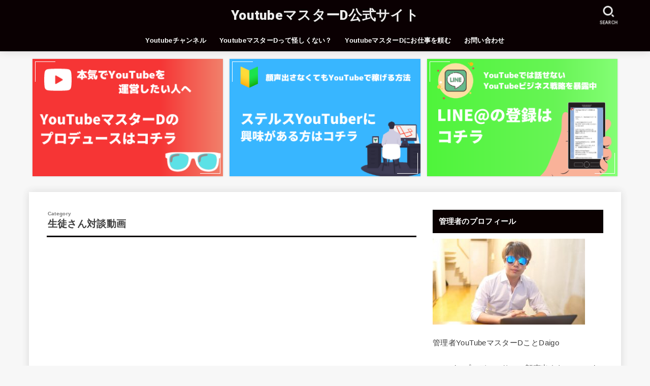

--- FILE ---
content_type: text/html; charset=UTF-8
request_url: https://youtubemasterd.com/category/%E7%94%9F%E5%BE%92%E3%81%95%E3%82%93%E3%81%AE%E7%B5%90%E6%9E%9C/%E7%94%9F%E5%BE%92%E3%81%95%E3%82%93%E5%AF%BE%E8%AB%87%E5%8B%95%E7%94%BB/
body_size: 10557
content:
<!doctype html>
<html lang="ja">
<head>
<meta charset="utf-8">
<meta http-equiv="X-UA-Compatible" content="IE=edge">
<meta name="HandheldFriendly" content="True">
<meta name="MobileOptimized" content="320">
<meta name="viewport" content="width=device-width, initial-scale=1"/>
<link rel="pingback" href="https://youtubemasterd.com/xmlrpc.php">
<title>生徒さん対談動画 &#8211; YoutubeマスターD公式サイト</title>
<meta name='robots' content='max-image-preview:large' />
	<style>img:is([sizes="auto" i], [sizes^="auto," i]) { contain-intrinsic-size: 3000px 1500px }</style>
	<link rel='dns-prefetch' href='//webfonts.sakura.ne.jp' />
<link rel='dns-prefetch' href='//www.googletagmanager.com' />
<link rel='dns-prefetch' href='//fonts.googleapis.com' />
<link rel='dns-prefetch' href='//use.fontawesome.com' />
<link rel="alternate" type="application/rss+xml" title="YoutubeマスターD公式サイト &raquo; フィード" href="https://youtubemasterd.com/feed/" />
<link rel="alternate" type="application/rss+xml" title="YoutubeマスターD公式サイト &raquo; コメントフィード" href="https://youtubemasterd.com/comments/feed/" />
<link rel="alternate" type="application/rss+xml" title="YoutubeマスターD公式サイト &raquo; 生徒さん対談動画 カテゴリーのフィード" href="https://youtubemasterd.com/category/%e7%94%9f%e5%be%92%e3%81%95%e3%82%93%e3%81%ae%e7%b5%90%e6%9e%9c/%e7%94%9f%e5%be%92%e3%81%95%e3%82%93%e5%af%be%e8%ab%87%e5%8b%95%e7%94%bb/feed/" />
<script type="text/javascript">
/* <![CDATA[ */
window._wpemojiSettings = {"baseUrl":"https:\/\/s.w.org\/images\/core\/emoji\/16.0.1\/72x72\/","ext":".png","svgUrl":"https:\/\/s.w.org\/images\/core\/emoji\/16.0.1\/svg\/","svgExt":".svg","source":{"concatemoji":"https:\/\/youtubemasterd.com\/wp-includes\/js\/wp-emoji-release.min.js?ver=6.8.3"}};
/*! This file is auto-generated */
!function(s,n){var o,i,e;function c(e){try{var t={supportTests:e,timestamp:(new Date).valueOf()};sessionStorage.setItem(o,JSON.stringify(t))}catch(e){}}function p(e,t,n){e.clearRect(0,0,e.canvas.width,e.canvas.height),e.fillText(t,0,0);var t=new Uint32Array(e.getImageData(0,0,e.canvas.width,e.canvas.height).data),a=(e.clearRect(0,0,e.canvas.width,e.canvas.height),e.fillText(n,0,0),new Uint32Array(e.getImageData(0,0,e.canvas.width,e.canvas.height).data));return t.every(function(e,t){return e===a[t]})}function u(e,t){e.clearRect(0,0,e.canvas.width,e.canvas.height),e.fillText(t,0,0);for(var n=e.getImageData(16,16,1,1),a=0;a<n.data.length;a++)if(0!==n.data[a])return!1;return!0}function f(e,t,n,a){switch(t){case"flag":return n(e,"\ud83c\udff3\ufe0f\u200d\u26a7\ufe0f","\ud83c\udff3\ufe0f\u200b\u26a7\ufe0f")?!1:!n(e,"\ud83c\udde8\ud83c\uddf6","\ud83c\udde8\u200b\ud83c\uddf6")&&!n(e,"\ud83c\udff4\udb40\udc67\udb40\udc62\udb40\udc65\udb40\udc6e\udb40\udc67\udb40\udc7f","\ud83c\udff4\u200b\udb40\udc67\u200b\udb40\udc62\u200b\udb40\udc65\u200b\udb40\udc6e\u200b\udb40\udc67\u200b\udb40\udc7f");case"emoji":return!a(e,"\ud83e\udedf")}return!1}function g(e,t,n,a){var r="undefined"!=typeof WorkerGlobalScope&&self instanceof WorkerGlobalScope?new OffscreenCanvas(300,150):s.createElement("canvas"),o=r.getContext("2d",{willReadFrequently:!0}),i=(o.textBaseline="top",o.font="600 32px Arial",{});return e.forEach(function(e){i[e]=t(o,e,n,a)}),i}function t(e){var t=s.createElement("script");t.src=e,t.defer=!0,s.head.appendChild(t)}"undefined"!=typeof Promise&&(o="wpEmojiSettingsSupports",i=["flag","emoji"],n.supports={everything:!0,everythingExceptFlag:!0},e=new Promise(function(e){s.addEventListener("DOMContentLoaded",e,{once:!0})}),new Promise(function(t){var n=function(){try{var e=JSON.parse(sessionStorage.getItem(o));if("object"==typeof e&&"number"==typeof e.timestamp&&(new Date).valueOf()<e.timestamp+604800&&"object"==typeof e.supportTests)return e.supportTests}catch(e){}return null}();if(!n){if("undefined"!=typeof Worker&&"undefined"!=typeof OffscreenCanvas&&"undefined"!=typeof URL&&URL.createObjectURL&&"undefined"!=typeof Blob)try{var e="postMessage("+g.toString()+"("+[JSON.stringify(i),f.toString(),p.toString(),u.toString()].join(",")+"));",a=new Blob([e],{type:"text/javascript"}),r=new Worker(URL.createObjectURL(a),{name:"wpTestEmojiSupports"});return void(r.onmessage=function(e){c(n=e.data),r.terminate(),t(n)})}catch(e){}c(n=g(i,f,p,u))}t(n)}).then(function(e){for(var t in e)n.supports[t]=e[t],n.supports.everything=n.supports.everything&&n.supports[t],"flag"!==t&&(n.supports.everythingExceptFlag=n.supports.everythingExceptFlag&&n.supports[t]);n.supports.everythingExceptFlag=n.supports.everythingExceptFlag&&!n.supports.flag,n.DOMReady=!1,n.readyCallback=function(){n.DOMReady=!0}}).then(function(){return e}).then(function(){var e;n.supports.everything||(n.readyCallback(),(e=n.source||{}).concatemoji?t(e.concatemoji):e.wpemoji&&e.twemoji&&(t(e.twemoji),t(e.wpemoji)))}))}((window,document),window._wpemojiSettings);
/* ]]> */
</script>
<style id='wp-emoji-styles-inline-css' type='text/css'>

	img.wp-smiley, img.emoji {
		display: inline !important;
		border: none !important;
		box-shadow: none !important;
		height: 1em !important;
		width: 1em !important;
		margin: 0 0.07em !important;
		vertical-align: -0.1em !important;
		background: none !important;
		padding: 0 !important;
	}
</style>
<link rel='stylesheet' id='wp-block-library-css' href='https://youtubemasterd.com/wp-includes/css/dist/block-library/style.min.css' type='text/css' media='all' />
<style id='classic-theme-styles-inline-css' type='text/css'>
/*! This file is auto-generated */
.wp-block-button__link{color:#fff;background-color:#32373c;border-radius:9999px;box-shadow:none;text-decoration:none;padding:calc(.667em + 2px) calc(1.333em + 2px);font-size:1.125em}.wp-block-file__button{background:#32373c;color:#fff;text-decoration:none}
</style>
<link rel='stylesheet' id='ib-block-countdown-css' href='https://youtubemasterd.com/wp-content/plugins/wp-countdown-block/style.css?ver=1637407016' type='text/css' media='all' />
<style id='global-styles-inline-css' type='text/css'>
:root{--wp--preset--aspect-ratio--square: 1;--wp--preset--aspect-ratio--4-3: 4/3;--wp--preset--aspect-ratio--3-4: 3/4;--wp--preset--aspect-ratio--3-2: 3/2;--wp--preset--aspect-ratio--2-3: 2/3;--wp--preset--aspect-ratio--16-9: 16/9;--wp--preset--aspect-ratio--9-16: 9/16;--wp--preset--color--black: #000;--wp--preset--color--cyan-bluish-gray: #abb8c3;--wp--preset--color--white: #fff;--wp--preset--color--pale-pink: #f78da7;--wp--preset--color--vivid-red: #cf2e2e;--wp--preset--color--luminous-vivid-orange: #ff6900;--wp--preset--color--luminous-vivid-amber: #fcb900;--wp--preset--color--light-green-cyan: #7bdcb5;--wp--preset--color--vivid-green-cyan: #00d084;--wp--preset--color--pale-cyan-blue: #8ed1fc;--wp--preset--color--vivid-cyan-blue: #0693e3;--wp--preset--color--vivid-purple: #9b51e0;--wp--preset--color--mainttlbg: #0a0101;--wp--preset--color--mainttltext: #ffffff;--wp--preset--gradient--vivid-cyan-blue-to-vivid-purple: linear-gradient(135deg,rgba(6,147,227,1) 0%,rgb(155,81,224) 100%);--wp--preset--gradient--light-green-cyan-to-vivid-green-cyan: linear-gradient(135deg,rgb(122,220,180) 0%,rgb(0,208,130) 100%);--wp--preset--gradient--luminous-vivid-amber-to-luminous-vivid-orange: linear-gradient(135deg,rgba(252,185,0,1) 0%,rgba(255,105,0,1) 100%);--wp--preset--gradient--luminous-vivid-orange-to-vivid-red: linear-gradient(135deg,rgba(255,105,0,1) 0%,rgb(207,46,46) 100%);--wp--preset--gradient--very-light-gray-to-cyan-bluish-gray: linear-gradient(135deg,rgb(238,238,238) 0%,rgb(169,184,195) 100%);--wp--preset--gradient--cool-to-warm-spectrum: linear-gradient(135deg,rgb(74,234,220) 0%,rgb(151,120,209) 20%,rgb(207,42,186) 40%,rgb(238,44,130) 60%,rgb(251,105,98) 80%,rgb(254,248,76) 100%);--wp--preset--gradient--blush-light-purple: linear-gradient(135deg,rgb(255,206,236) 0%,rgb(152,150,240) 100%);--wp--preset--gradient--blush-bordeaux: linear-gradient(135deg,rgb(254,205,165) 0%,rgb(254,45,45) 50%,rgb(107,0,62) 100%);--wp--preset--gradient--luminous-dusk: linear-gradient(135deg,rgb(255,203,112) 0%,rgb(199,81,192) 50%,rgb(65,88,208) 100%);--wp--preset--gradient--pale-ocean: linear-gradient(135deg,rgb(255,245,203) 0%,rgb(182,227,212) 50%,rgb(51,167,181) 100%);--wp--preset--gradient--electric-grass: linear-gradient(135deg,rgb(202,248,128) 0%,rgb(113,206,126) 100%);--wp--preset--gradient--midnight: linear-gradient(135deg,rgb(2,3,129) 0%,rgb(40,116,252) 100%);--wp--preset--font-size--small: 13px;--wp--preset--font-size--medium: 20px;--wp--preset--font-size--large: 36px;--wp--preset--font-size--x-large: 42px;--wp--preset--spacing--20: 0.44rem;--wp--preset--spacing--30: 0.67rem;--wp--preset--spacing--40: 1rem;--wp--preset--spacing--50: 1.5rem;--wp--preset--spacing--60: 2.25rem;--wp--preset--spacing--70: 3.38rem;--wp--preset--spacing--80: 5.06rem;--wp--preset--shadow--natural: 6px 6px 9px rgba(0, 0, 0, 0.2);--wp--preset--shadow--deep: 12px 12px 50px rgba(0, 0, 0, 0.4);--wp--preset--shadow--sharp: 6px 6px 0px rgba(0, 0, 0, 0.2);--wp--preset--shadow--outlined: 6px 6px 0px -3px rgba(255, 255, 255, 1), 6px 6px rgba(0, 0, 0, 1);--wp--preset--shadow--crisp: 6px 6px 0px rgba(0, 0, 0, 1);}:where(.is-layout-flex){gap: 0.5em;}:where(.is-layout-grid){gap: 0.5em;}body .is-layout-flex{display: flex;}.is-layout-flex{flex-wrap: wrap;align-items: center;}.is-layout-flex > :is(*, div){margin: 0;}body .is-layout-grid{display: grid;}.is-layout-grid > :is(*, div){margin: 0;}:where(.wp-block-columns.is-layout-flex){gap: 2em;}:where(.wp-block-columns.is-layout-grid){gap: 2em;}:where(.wp-block-post-template.is-layout-flex){gap: 1.25em;}:where(.wp-block-post-template.is-layout-grid){gap: 1.25em;}.has-black-color{color: var(--wp--preset--color--black) !important;}.has-cyan-bluish-gray-color{color: var(--wp--preset--color--cyan-bluish-gray) !important;}.has-white-color{color: var(--wp--preset--color--white) !important;}.has-pale-pink-color{color: var(--wp--preset--color--pale-pink) !important;}.has-vivid-red-color{color: var(--wp--preset--color--vivid-red) !important;}.has-luminous-vivid-orange-color{color: var(--wp--preset--color--luminous-vivid-orange) !important;}.has-luminous-vivid-amber-color{color: var(--wp--preset--color--luminous-vivid-amber) !important;}.has-light-green-cyan-color{color: var(--wp--preset--color--light-green-cyan) !important;}.has-vivid-green-cyan-color{color: var(--wp--preset--color--vivid-green-cyan) !important;}.has-pale-cyan-blue-color{color: var(--wp--preset--color--pale-cyan-blue) !important;}.has-vivid-cyan-blue-color{color: var(--wp--preset--color--vivid-cyan-blue) !important;}.has-vivid-purple-color{color: var(--wp--preset--color--vivid-purple) !important;}.has-black-background-color{background-color: var(--wp--preset--color--black) !important;}.has-cyan-bluish-gray-background-color{background-color: var(--wp--preset--color--cyan-bluish-gray) !important;}.has-white-background-color{background-color: var(--wp--preset--color--white) !important;}.has-pale-pink-background-color{background-color: var(--wp--preset--color--pale-pink) !important;}.has-vivid-red-background-color{background-color: var(--wp--preset--color--vivid-red) !important;}.has-luminous-vivid-orange-background-color{background-color: var(--wp--preset--color--luminous-vivid-orange) !important;}.has-luminous-vivid-amber-background-color{background-color: var(--wp--preset--color--luminous-vivid-amber) !important;}.has-light-green-cyan-background-color{background-color: var(--wp--preset--color--light-green-cyan) !important;}.has-vivid-green-cyan-background-color{background-color: var(--wp--preset--color--vivid-green-cyan) !important;}.has-pale-cyan-blue-background-color{background-color: var(--wp--preset--color--pale-cyan-blue) !important;}.has-vivid-cyan-blue-background-color{background-color: var(--wp--preset--color--vivid-cyan-blue) !important;}.has-vivid-purple-background-color{background-color: var(--wp--preset--color--vivid-purple) !important;}.has-black-border-color{border-color: var(--wp--preset--color--black) !important;}.has-cyan-bluish-gray-border-color{border-color: var(--wp--preset--color--cyan-bluish-gray) !important;}.has-white-border-color{border-color: var(--wp--preset--color--white) !important;}.has-pale-pink-border-color{border-color: var(--wp--preset--color--pale-pink) !important;}.has-vivid-red-border-color{border-color: var(--wp--preset--color--vivid-red) !important;}.has-luminous-vivid-orange-border-color{border-color: var(--wp--preset--color--luminous-vivid-orange) !important;}.has-luminous-vivid-amber-border-color{border-color: var(--wp--preset--color--luminous-vivid-amber) !important;}.has-light-green-cyan-border-color{border-color: var(--wp--preset--color--light-green-cyan) !important;}.has-vivid-green-cyan-border-color{border-color: var(--wp--preset--color--vivid-green-cyan) !important;}.has-pale-cyan-blue-border-color{border-color: var(--wp--preset--color--pale-cyan-blue) !important;}.has-vivid-cyan-blue-border-color{border-color: var(--wp--preset--color--vivid-cyan-blue) !important;}.has-vivid-purple-border-color{border-color: var(--wp--preset--color--vivid-purple) !important;}.has-vivid-cyan-blue-to-vivid-purple-gradient-background{background: var(--wp--preset--gradient--vivid-cyan-blue-to-vivid-purple) !important;}.has-light-green-cyan-to-vivid-green-cyan-gradient-background{background: var(--wp--preset--gradient--light-green-cyan-to-vivid-green-cyan) !important;}.has-luminous-vivid-amber-to-luminous-vivid-orange-gradient-background{background: var(--wp--preset--gradient--luminous-vivid-amber-to-luminous-vivid-orange) !important;}.has-luminous-vivid-orange-to-vivid-red-gradient-background{background: var(--wp--preset--gradient--luminous-vivid-orange-to-vivid-red) !important;}.has-very-light-gray-to-cyan-bluish-gray-gradient-background{background: var(--wp--preset--gradient--very-light-gray-to-cyan-bluish-gray) !important;}.has-cool-to-warm-spectrum-gradient-background{background: var(--wp--preset--gradient--cool-to-warm-spectrum) !important;}.has-blush-light-purple-gradient-background{background: var(--wp--preset--gradient--blush-light-purple) !important;}.has-blush-bordeaux-gradient-background{background: var(--wp--preset--gradient--blush-bordeaux) !important;}.has-luminous-dusk-gradient-background{background: var(--wp--preset--gradient--luminous-dusk) !important;}.has-pale-ocean-gradient-background{background: var(--wp--preset--gradient--pale-ocean) !important;}.has-electric-grass-gradient-background{background: var(--wp--preset--gradient--electric-grass) !important;}.has-midnight-gradient-background{background: var(--wp--preset--gradient--midnight) !important;}.has-small-font-size{font-size: var(--wp--preset--font-size--small) !important;}.has-medium-font-size{font-size: var(--wp--preset--font-size--medium) !important;}.has-large-font-size{font-size: var(--wp--preset--font-size--large) !important;}.has-x-large-font-size{font-size: var(--wp--preset--font-size--x-large) !important;}
:where(.wp-block-post-template.is-layout-flex){gap: 1.25em;}:where(.wp-block-post-template.is-layout-grid){gap: 1.25em;}
:where(.wp-block-columns.is-layout-flex){gap: 2em;}:where(.wp-block-columns.is-layout-grid){gap: 2em;}
:root :where(.wp-block-pullquote){font-size: 1.5em;line-height: 1.6;}
</style>
<link rel='stylesheet' id='contact-form-7-css' href='https://youtubemasterd.com/wp-content/plugins/contact-form-7/includes/css/styles.css?ver=5.8' type='text/css' media='all' />
<link rel='stylesheet' id='sb-type-std-css' href='https://youtubemasterd.com/wp-content/plugins/speech-bubble/css/sb-type-std.css' type='text/css' media='all' />
<link rel='stylesheet' id='sb-type-fb-css' href='https://youtubemasterd.com/wp-content/plugins/speech-bubble/css/sb-type-fb.css' type='text/css' media='all' />
<link rel='stylesheet' id='sb-type-fb-flat-css' href='https://youtubemasterd.com/wp-content/plugins/speech-bubble/css/sb-type-fb-flat.css' type='text/css' media='all' />
<link rel='stylesheet' id='sb-type-ln-css' href='https://youtubemasterd.com/wp-content/plugins/speech-bubble/css/sb-type-ln.css' type='text/css' media='all' />
<link rel='stylesheet' id='sb-type-ln-flat-css' href='https://youtubemasterd.com/wp-content/plugins/speech-bubble/css/sb-type-ln-flat.css' type='text/css' media='all' />
<link rel='stylesheet' id='sb-type-pink-css' href='https://youtubemasterd.com/wp-content/plugins/speech-bubble/css/sb-type-pink.css' type='text/css' media='all' />
<link rel='stylesheet' id='sb-type-rtail-css' href='https://youtubemasterd.com/wp-content/plugins/speech-bubble/css/sb-type-rtail.css' type='text/css' media='all' />
<link rel='stylesheet' id='sb-type-drop-css' href='https://youtubemasterd.com/wp-content/plugins/speech-bubble/css/sb-type-drop.css' type='text/css' media='all' />
<link rel='stylesheet' id='sb-type-think-css' href='https://youtubemasterd.com/wp-content/plugins/speech-bubble/css/sb-type-think.css' type='text/css' media='all' />
<link rel='stylesheet' id='sb-no-br-css' href='https://youtubemasterd.com/wp-content/plugins/speech-bubble/css/sb-no-br.css' type='text/css' media='all' />
<link rel='stylesheet' id='stripe-handler-ng-style-css' href='https://youtubemasterd.com/wp-content/plugins/stripe-payments/public/assets/css/public.css?ver=2.0.96' type='text/css' media='all' />
<link rel='stylesheet' id='stk_style-css' href='https://youtubemasterd.com/wp-content/themes/jstork19/style.css?ver=2.4.1' type='text/css' media='all' />
<style id='stk_style-inline-css' type='text/css'>
@media only screen and (max-width:480px){#toc_container{font-size:90%}}#toc_container{width:100%!important;padding:1.2em;border:5px solid rgba(100,100,100,.2)}#toc_container li{margin:1em 0;font-weight:bold}#toc_container li li{font-weight:normal;margin:.5em 0}#toc_container li::before{content:none}#toc_container .toc_number{display:inline-block;font-weight:bold;font-size:75%;background-color:var(--main-ttl-bg);color:var(--main-ttl-color);min-width:2.1em;min-height:2.1em;line-height:2.1;text-align:center;border-radius:1em;margin-right:.3em;padding:0 7px}#toc_container a{color:inherit;text-decoration:none}#toc_container a:hover{text-decoration:underline}#toc_container p.toc_title{max-width:580px;font-weight:bold;text-align:left;margin:0 auto;font-size:100%;vertical-align:middle}#toc_container .toc_title::before{display:inline-block;font-family:"Font Awesome 5 Free";font-weight:900;content:"\f03a";margin-right:.8em;margin-left:.4em;transform:scale(1.4);color:var(--main-ttl-bg)}#toc_container .toc_title .toc_toggle{font-size:80%;font-weight:normal;margin-left:.2em}#toc_container .toc_list{max-width:580px;margin-left:auto;margin-right:auto}#toc_container .toc_list>li{padding-left:0}
:root{--main-text-color:#3E3E3E;--main-link-color:#1bb4d3;--main-link-color-hover:#E69B9B;--main-ttl-bg:#0a0101;--main-ttl-bg-rgba:rgba(10,1,1,.1);--main-ttl-color:#fff;--header-bg:#0a0002;--header-logo-color:#ededed;--header-text-color:#fff;--inner-content-bg:#fff;--label-bg:#0a0a0a;--label-text-color:#fff;--slider-text-color:#232323;--side-text-color:#3e3e3e;--footer-bg:#0a0304;--footer-text-color:#CACACA;--footer-link-color:#f7f7f7;--new-mark-bg:#fffb2d;--oc-box-blue:#82c8e2;--oc-box-blue-inner:#d4f3ff;--oc-box-red:#ee5656;--oc-box-red-inner:#feeeed;--oc-box-yellow:#ded647;--oc-box-yellow-inner:#fff8d4;--oc-box-green:#79e37c;--oc-box-green-inner:#d8f7c3;--oc-box-pink:#f7b2b2;--oc-box-pink-inner:#fee;--oc-box-gray:#9c9c9c;--oc-box-gray-inner:#f5f5f5;--oc-box-black:#313131;--oc-box-black-inner:#404040}
</style>
<link rel='stylesheet' id='stk_iconfont_style-css' href='https://youtubemasterd.com/wp-content/themes/jstork19/webfonts/skticon/style.css' type='text/css' media='all' />
<link rel='stylesheet' id='gf_font-css' href='https://fonts.googleapis.com/css2?family=Roboto:wght@500;900&#038;display=swap' type='text/css' media='all' />
<style id='gf_font-inline-css' type='text/css'>
.gf {font-family: "Roboto", "游ゴシック", "Yu Gothic", "游ゴシック体", "YuGothic", "Hiragino Kaku Gothic ProN", Meiryo, sans-serif;}
</style>
<link rel='stylesheet' id='fontawesome-css' href='https://use.fontawesome.com/releases/v5.13.0/css/all.css' type='text/css' media='all' />
<script type="text/javascript" src="https://youtubemasterd.com/wp-includes/js/jquery/jquery.min.js?ver=3.7.1" id="jquery-core-js"></script>
<script type="text/javascript" src="https://youtubemasterd.com/wp-includes/js/jquery/jquery-migrate.min.js?ver=3.4.1" id="jquery-migrate-js"></script>
<script type="text/javascript" src="//webfonts.sakura.ne.jp/js/sakura.js?ver=2.0.1" id="typesquare_std-js"></script>

<!-- Google アナリティクス スニペット (Site Kit が追加) -->
<script type="text/javascript" src="https://www.googletagmanager.com/gtag/js?id=GT-WPTKQS4" id="google_gtagjs-js" async></script>
<script type="text/javascript" id="google_gtagjs-js-after">
/* <![CDATA[ */
window.dataLayer = window.dataLayer || [];function gtag(){dataLayer.push(arguments);}
gtag('set', 'linker', {"domains":["youtubemasterd.com"]} );
gtag("js", new Date());
gtag("set", "developer_id.dZTNiMT", true);
gtag("config", "GT-WPTKQS4");
/* ]]> */
</script>

<!-- (ここまで) Google アナリティクス スニペット (Site Kit が追加) -->
<link rel="https://api.w.org/" href="https://youtubemasterd.com/wp-json/" /><link rel="alternate" title="JSON" type="application/json" href="https://youtubemasterd.com/wp-json/wp/v2/categories/21" /><link rel="EditURI" type="application/rsd+xml" title="RSD" href="https://youtubemasterd.com/xmlrpc.php?rsd" />


<link rel="stylesheet" href="https://youtubemasterd.com/wp-content/plugins/count-per-day/counter.css" type="text/css" />
<meta name="generator" content="Site Kit by Google 1.111.1" /><link rel="icon" href="https://youtubemasterd.com/wp-content/uploads/2021/03/cropped-f4205a7fc8c643dc3b86b8c5b1e653d7-1-32x32.png" sizes="32x32" />
<link rel="icon" href="https://youtubemasterd.com/wp-content/uploads/2021/03/cropped-f4205a7fc8c643dc3b86b8c5b1e653d7-1-192x192.png" sizes="192x192" />
<link rel="apple-touch-icon" href="https://youtubemasterd.com/wp-content/uploads/2021/03/cropped-f4205a7fc8c643dc3b86b8c5b1e653d7-1-180x180.png" />
<meta name="msapplication-TileImage" content="https://youtubemasterd.com/wp-content/uploads/2021/03/cropped-f4205a7fc8c643dc3b86b8c5b1e653d7-1-270x270.png" />
		<style type="text/css" id="wp-custom-css">
			/*サイドバー目次*/
.toc_widget_list li{
	font-weight: bold;
	padding: 0.2em;
}
.toc_widget_list li ul a::before{	
	content: "\25B6";
}
.toc_widget ul {
	max-height: 30em;
	overflow-y: auto;
}
.toc_widget_list li ul{		
	margin-left: 1.0em;
	max-height: 1000px;
	font-size: 0.9em;
}
.toc_widget_list li ul li a {
	font-size: 1em;
	font-weight: normal;
}

/* TOC+ */
#toc_container {
	display: block !important;
	width: 90% !important;
	background: #fff; /* 背景色 */
	border: 1px solid #ccc; /* 枠 */
	font-size: 95%; /* フォントサイズ */
	box-sizing: border-box; /* スマホの横揺れ防止 */
	line-height: 1.4; /* 行間 */
	margin: 36px auto; /* 外側の余白 */
	padding: 1em 2em; /* 内側の余白 */
}

#toc_container .toc_title {
	text-align: center; /* 中央寄せ */
	background: #eee; /* 背景色 */
	border-bottom: 2px solid #ddd; /* 下線 */
	padding: 0.4em 0; /* 内側の余白 */
}

/*送信ボタンのデザイン*/
.wpcf7-form input[type="submit"] {
  font-size: 1em;
  padding: 1.5em 1em;
  width: 95%;
  max-width: 400px!important;
  background: #1ab4d4;
  box-shadow: 0 4px 0 #298598;
}
/*マウスオン時*/
.wpcf7-form input[type="submit"]:hover {
  background: #298598;
  box-shadow: none;
  transform: translateY(4px);
  transition-duration:0.3s;
  opacity: inherit;
}

/*お問い合わせフォームのテーブルをスマホ表示用に調整*/
@media only screen and (max-width: 480px) {
  .wpcf7-form table,
  .wpcf7-form table tr,
  .wpcf7-form table th,
  .wpcf7-form table td {
    border: none;
    text-align: left;
    background: none;
    padding: 0;
  }
  .wpcf7-form table th,
  .wpcf7-form table td {
    display: block;
  }
  .wpcf7-form table td {
    margin-bottom: 1em;
  }
}		</style>
		</head>
<body class="archive category category-21 wp-embed-responsive wp-theme-jstork19 fixhead-active headercenter gf_Roboto bgfull">

<div id="container">


<header id="header" class="header">
<div id="inner-header" class="wrap">
<div id="site__logo" class="fs_s"><p class="h1 text gf"><a href="https://youtubemasterd.com">YoutubeマスターD公式サイト</a></p></div><nav id="g_nav" class="menu-%e3%83%9b%e3%83%bc%e3%83%a0-container"><ul id="ul__g_nav" class="menu"><li id="menu-item-12" class="menu-item menu-item-type-custom menu-item-object-custom menu-item-12"><a href="https://www.youtube.com/channel/UCX2c6V2YSdXvW0hzDtf4OPA">Youtubeチャンネル</a></li>
<li id="menu-item-18" class="menu-item menu-item-type-post_type menu-item-object-page menu-item-18"><a href="https://youtubemasterd.com/%e3%83%97%e3%83%ad%e3%83%95%e3%82%a3%e3%83%bc%e3%83%ab/">YoutubeマスターDって怪しくない？</a></li>
<li id="menu-item-3906" class="menu-item menu-item-type-post_type menu-item-object-page menu-item-3906"><a href="https://youtubemasterd.com/contact/">YoutubeマスターDにお仕事を頼む</a></li>
<li id="menu-item-5814" class="menu-item menu-item-type-post_type menu-item-object-page menu-item-5814"><a href="https://youtubemasterd.com/contact-us/">お問い合わせ</a></li>
</ul></nav><a href="#searchbox" data-remodal-target="searchbox" id="search_btn" class="nav_btn search_btn"><span class="text gf">search</span></a></div>
</header>

<div id="main-pickup_content" class="pickup_content"><ul class="pickup_content__ul"><li class="pickup_content__li fadeInDown"><a class="pickup_content__link" href="https://mooking.jp/success/"><figure class="eyecatch"><img width="390" height="240" src="https://youtubemasterd.com/wp-content/uploads/2020/12/9372a504f797240293555f862cbad5d8.png" class="pickup_content__img" alt="" decoding="async" fetchpriority="high" srcset="https://youtubemasterd.com/wp-content/uploads/2020/12/9372a504f797240293555f862cbad5d8.png 390w, https://youtubemasterd.com/wp-content/uploads/2020/12/9372a504f797240293555f862cbad5d8-300x185.png 300w" sizes="(max-width: 390px) 100vw, 390px" /></figure></a></li><li class="pickup_content__li fadeInDown delay-0_4s"><a class="pickup_content__link" href="https://line.me/R/ti/p/%40ijk6343b"><figure class="eyecatch"><img width="390" height="240" src="https://youtubemasterd.com/wp-content/uploads/2020/12/6596fe6087b4ac1f59f2b9a67e809051-1.png" class="pickup_content__img" alt="" decoding="async" srcset="https://youtubemasterd.com/wp-content/uploads/2020/12/6596fe6087b4ac1f59f2b9a67e809051-1.png 390w, https://youtubemasterd.com/wp-content/uploads/2020/12/6596fe6087b4ac1f59f2b9a67e809051-1-300x185.png 300w" sizes="(max-width: 390px) 100vw, 390px" /></figure></a></li><li class="pickup_content__li fadeInDown delay-0_6s"><a class="pickup_content__link" href="https://line.me/R/ti/p/%40ijk6343b" target="_blank"><figure class="eyecatch"><img width="390" height="240" src="https://youtubemasterd.com/wp-content/uploads/2020/12/a8af3e6b8b459bb6db1b9c1fb7ba1d01.png" class="pickup_content__img" alt="" decoding="async" srcset="https://youtubemasterd.com/wp-content/uploads/2020/12/a8af3e6b8b459bb6db1b9c1fb7ba1d01.png 390w, https://youtubemasterd.com/wp-content/uploads/2020/12/a8af3e6b8b459bb6db1b9c1fb7ba1d01-300x185.png 300w" sizes="(max-width: 390px) 100vw, 390px" /></figure></a></li></ul></div><div id="content">
<div id="inner-content" class="fadeIn wrap">
<main id="main">
<div class="archivettl">
<h1 class="archive-title ttl-category h2">
生徒さん対談動画</h1>
</div>



<nav class="pagination cf"></nav>

</main>
<div id="sidebar1" class="sidebar" role="complementary"><div id="text-2" class="widget widget_text"><h4 class="widgettitle gf"><span>管理者のプロフィール</span></h4>			<div class="textwidget"><p><img loading="lazy" decoding="async" class="alignnone wp-image-2611 size-medium" src="http://youtubemasterd.com/wp-content/uploads/2021/03/S__6668292-1-1-300x169.jpg" alt="" width="300" height="169" srcset="https://youtubemasterd.com/wp-content/uploads/2021/03/S__6668292-1-1-300x169.jpg 300w, https://youtubemasterd.com/wp-content/uploads/2021/03/S__6668292-1-1-1024x576.jpg 1024w, https://youtubemasterd.com/wp-content/uploads/2021/03/S__6668292-1-1-768x432.jpg 768w, https://youtubemasterd.com/wp-content/uploads/2021/03/S__6668292-1-1-1536x864.jpg 1536w, https://youtubemasterd.com/wp-content/uploads/2021/03/S__6668292-1-1.jpg 1706w" sizes="auto, (max-width: 300px) 100vw, 300px" /></p>
<p>管理者YouTubeマスターDことDaigo</p>
<p>YouTubeプロデューサー。顔声出さないYouTube通称ステルスYouTube歴６年。YouTubeプロデュースチャンネル合計1000チャンネルを突破。登録者数6万人。ツイッターフォロワー2万人。YouTube攻略ジャンル伸び率日本No. 1。難しいYouTubeを稼げるYouTubeにをモットーに日々動画配信中。</p>
<p>自己紹介はコチラ<br />
→<a href="https://is.gd/t62DhI">https://is.gd/t62DhI</a></p>
<p>公式YouTubeチャンネル<br />
→<a href="https://is.gd/2EoYhn">https://is.gd/2EoYhn</a></p>
<p>ツイッター<br />
→<a href="https://is.gd/BaNICw">https://is.gd/BaNICw</a></p>
</div>
		</div><div id="search-2" class="widget widget_search"><form role="search" method="get" class="searchform" action="https://youtubemasterd.com/">
				<label>
					<span class="screen-reader-text">検索:</span>
					<input type="search" class="searchform_input" placeholder="検索&hellip;" value="" name="s" />
				</label>
				<button type="submit" class="searchsubmit"></button>
			</form></div><div id="text-4" class="widget widget_text"><h4 class="widgettitle gf"><span>情報</span></h4>			<div class="textwidget"><nav class="footer-links">
<ul id="menu-%e8%a6%8f%e7%b4%84" class="menu">
<li id="menu-item-1022" class="menu-item menu-item-type-custom menu-item-object-custom menu-item-1022"><a href="https://youtubemasterd.com/%e3%82%b5%e3%83%bc%e3%83%93%e3%82%b9%e5%88%a9%e7%94%a8%e8%a6%8f%e7%b4%84/">利用規約</a></li>
<li id="menu-item-1023" class="menu-item menu-item-type-custom menu-item-object-custom menu-item-1023"><a href="https://youtubemasterd.com/2655-2/">特定商法取引法に基づく表記</a></li>
<li id="menu-item-1024" class="menu-item menu-item-type-custom menu-item-object-custom menu-item-1024"><a href="https://youtubemasterd.com/%e3%83%97%e3%83%a9%e3%82%a4%e3%83%90%e3%82%b7%e3%83%bc%e3%83%9d%e3%83%aa%e3%82%b7%e3%83%bc/">プライバシーポリシー</a></li>
</ul>
</nav>
</div>
		</div><div id="recent-posts-2" class="widget widget_recent_entries"><h4 class="widgettitle gf"><span>最近の投稿</span></h4>			<ul class="widget_recent_entries__ul">
								<li class="widget_recent_entries__li">
					<a href="https://youtubemasterd.com/2023/11/30/youtube-tag-hashtag-difference/" title="【事例あり】YouTubeのタグとハッシュタグの違いは？活用するメリットや注意点などを解説" class="widget_recent_entries__link">
						<div class="widget_recent_entries__ttl ttl">【事例あり】YouTubeのタグとハッシュタグの違いは？活用するメリットや注意点などを解説</div>
											</a>
				</li>
								<li class="widget_recent_entries__li">
					<a href="https://youtubemasterd.com/2023/11/30/youtube-click-rate-guideline/" title="【要確認】YouTubeにおけるクリック率の目安｜向上させる方法も紹介" class="widget_recent_entries__link">
						<div class="widget_recent_entries__ttl ttl">【要確認】YouTubeにおけるクリック率の目安｜向上させる方法も紹介</div>
											</a>
				</li>
								<li class="widget_recent_entries__li">
					<a href="https://youtubemasterd.com/2023/11/30/youtube-will-grow-after-3months/" title="【真偽】「YouTubeは3ヶ月後に伸びる」は本当？伸びない人の原因や対策を紹介" class="widget_recent_entries__link">
						<div class="widget_recent_entries__ttl ttl">【真偽】「YouTubeは3ヶ月後に伸びる」は本当？伸びない人の原因や対策を紹介</div>
											</a>
				</li>
								<li class="widget_recent_entries__li">
					<a href="https://youtubemasterd.com/2023/11/30/how-to-analyze-other-youtube-channels/" title="【重要】他人のYouTubeを分析する方法4ステップ！おすすめツール6選も詳しく紹介" class="widget_recent_entries__link">
						<div class="widget_recent_entries__ttl ttl">【重要】他人のYouTubeを分析する方法4ステップ！おすすめツール6選も詳しく紹介</div>
											</a>
				</li>
								<li class="widget_recent_entries__li">
					<a href="https://youtubemasterd.com/2023/11/30/best-time-to-post-on-youtube/" title="【計画的に】YouTubeのおすすめ投稿時間は視聴者によって異なる！固定するメリットやコツも具体的に解説" class="widget_recent_entries__link">
						<div class="widget_recent_entries__ttl ttl">【計画的に】YouTubeのおすすめ投稿時間は視聴者によって異なる！固定するメリットやコツも具体的に解説</div>
											</a>
				</li>
							</ul>
			</div><div id="scrollfix" class="scrollfix"></div></div></div>
</div>
<div id="breadcrumb" class="breadcrumb fadeIn pannavi_on_bottom"><div class="wrap"><ul class="breadcrumb__ul" itemscope itemtype="http://schema.org/BreadcrumbList"><li class="breadcrumb__li bc_homelink" itemprop="itemListElement" itemscope itemtype="http://schema.org/ListItem"><a class="breadcrumb__link" itemprop="item" href="https://youtubemasterd.com/"><span itemprop="name"> HOME</span></a><meta itemprop="position" content="1" /></li><li class="breadcrumb__li" itemprop="itemListElement" itemscope itemtype="http://schema.org/ListItem"><a class="breadcrumb__link" itemprop="item" href="https://youtubemasterd.com/category/%e7%94%9f%e5%be%92%e3%81%95%e3%82%93%e3%81%ae%e7%b5%90%e6%9e%9c/"><span itemprop="name">生徒さんの結果</span></a><meta itemprop="position" content="2" /></li><li class="breadcrumb__li" itemprop="itemListElement" itemscope itemtype="http://schema.org/ListItem"><span itemprop="name">生徒さん対談動画</span><meta itemprop="position" content="3" /></li></ul></div></div><div id="navbtn_search_content" class="remodal searchbox" data-remodal-id="searchbox" data-remodal-options="hashTracking:false"><form role="search" method="get" class="searchform" action="https://youtubemasterd.com/">
				<label>
					<span class="screen-reader-text">検索:</span>
					<input type="search" class="searchform_input" placeholder="検索&hellip;" value="" name="s" />
				</label>
				<button type="submit" class="searchsubmit"></button>
			</form><button class="remodal-close"data-remodal-action="close"><span class="text gf">CLOSE</span></button></div>
<footer id="footer" class="footer">
	<div id="inner-footer" class="inner wrap cf">
	
		<div id="footer-bottom">
						<p class="source-org copyright">&copy;Copyright2026 <a href="https://youtubemasterd.com/" rel="nofollow">YoutubeマスターD公式サイト</a>.All Rights Reserved.</p>
		</div>
	</div>
</footer>
</div>
<script type="speculationrules">
{"prefetch":[{"source":"document","where":{"and":[{"href_matches":"\/*"},{"not":{"href_matches":["\/wp-*.php","\/wp-admin\/*","\/wp-content\/uploads\/*","\/wp-content\/*","\/wp-content\/plugins\/*","\/wp-content\/themes\/jstork19\/*","\/*\\?(.+)"]}},{"not":{"selector_matches":"a[rel~=\"nofollow\"]"}},{"not":{"selector_matches":".no-prefetch, .no-prefetch a"}}]},"eagerness":"conservative"}]}
</script>
<script>jQuery(document).ready(function($) {
	$(function () {
	    var headerH = $('#header').outerHeight(true) + 30;
	    $('a[href^="#"]').not('.nav_btn').not('.toc_toggle a').click(function(){
	        var href= $(this).attr("href");
	        var target = $(href == "#" || href == "" ? 'html' : href);
	        var position = target.offset().top - headerH;
	        $("html, body").animate({scrollTop:position}, 200, "swing");
	        return false;
	    });
	});
});</script>
		<div id="page-top">
			<a href="#container" class="pt-button" title="ページトップへ"></a>
		</div>
			<script id="stk-script-pt-active">
				document.addEventListener( 'DOMContentLoaded', function() {
					var topBtn = document.getElementById( 'page-top' );
					if ( ! topBtn ) {
						return;
					}

					window.addEventListener(
						'scroll',
						function() {
							if (window.pageYOffset > 400) {
								topBtn.classList.add( 'pt-active');
							} else {
								topBtn.classList.remove( 'pt-active');
							}
						}
					), { passive: true };
				} );
			</script><script id="stk-script-cat_accordion">
	jQuery(document).ready(function($) {
		$(".widget_categories li, .widget_nav_menu li").has("ul").toggleClass("accordionMenu");
		$(".widget ul.children , .widget ul.sub-menu").after("<span class='accordionBtn'></span>");
		$(".widget ul.children , .widget ul.sub-menu").hide();
		$("ul .accordionBtn").on("click", function() {
			$(this).prev("ul").slideToggle();
			$(this).toggleClass("active");
		});
	});
</script><script type="text/javascript" src="https://youtubemasterd.com/wp-content/plugins/contact-form-7/includes/swv/js/index.js?ver=5.8" id="swv-js"></script>
<script type="text/javascript" id="contact-form-7-js-extra">
/* <![CDATA[ */
var wpcf7 = {"api":{"root":"https:\/\/youtubemasterd.com\/wp-json\/","namespace":"contact-form-7\/v1"}};
/* ]]> */
</script>
<script type="text/javascript" src="https://youtubemasterd.com/wp-content/plugins/contact-form-7/includes/js/index.js?ver=5.8" id="contact-form-7-js"></script>
<script type="text/javascript" id="stripe-handler-ng-js-extra">
/* <![CDATA[ */
var wpASPNG = {"iframeUrl":"https:\/\/youtubemasterd.com\/asp-payment-box\/","ppSlug":"asp-payment-box","prefetch":"0","ckey":"180ea80eaf37046a13567b43bc9954d8","aspDevMode":"1"};
/* ]]> */
</script>
<script type="text/javascript" src="https://youtubemasterd.com/wp-content/plugins/stripe-payments/public/assets/js/stripe-handler-ng.js?ver=2.0.96" id="stripe-handler-ng-js"></script>
<script type="text/javascript" id="toc-front-js-extra">
/* <![CDATA[ */
var tocplus = {"visibility_show":"show","visibility_hide":"hide","width":"Auto"};
/* ]]> */
</script>
<script type="text/javascript" src="https://youtubemasterd.com/wp-content/plugins/table-of-contents-plus/front.min.js?ver=2002" id="toc-front-js"></script>
<script type="text/javascript" src="https://youtubemasterd.com/wp-content/themes/jstork19/js/remodal.min.js?ver=1.1.1" id="remodal-js-js"></script>
<script type="text/javascript" id="remodal-js-js-after">
/* <![CDATA[ */
	(function () {
	  if(document.getElementById('navbtn_search_content') != null) {

		const btn = document.getElementById('search_btn');
		const input = document.getElementById('navbtn_search_content').getElementsByClassName('searchform_input');

		btn.addEventListener("click", function () {
		  setTimeout(function () {
			input[0].focus();
		  }, 10);
		}, false);
	  }
	})();
/* ]]> */
</script>
<script type="text/javascript" src="https://youtubemasterd.com/wp-content/themes/jstork19/js/scripts.js" id="main-js-js"></script>
</body>
</html>